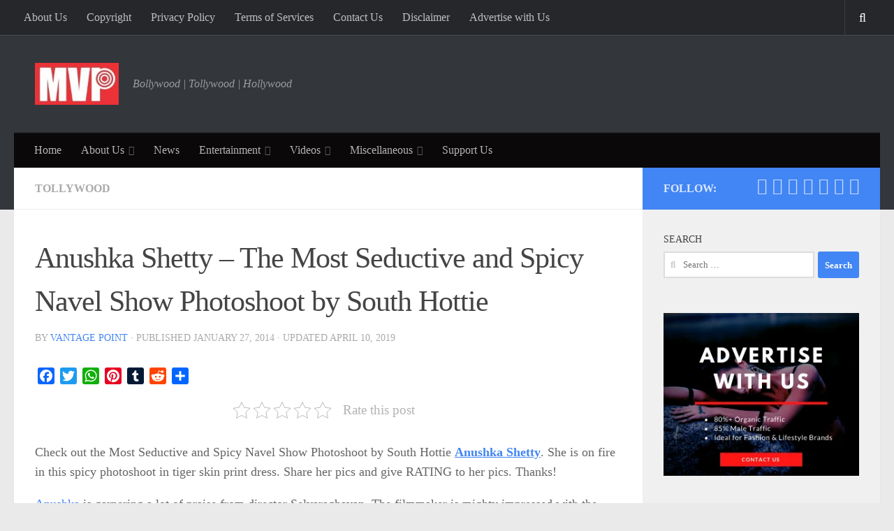

--- FILE ---
content_type: text/html; charset=utf-8
request_url: https://www.google.com/recaptcha/api2/aframe
body_size: 268
content:
<!DOCTYPE HTML><html><head><meta http-equiv="content-type" content="text/html; charset=UTF-8"></head><body><script nonce="9-I1PVBfFHDLHVf9iQsZUQ">/** Anti-fraud and anti-abuse applications only. See google.com/recaptcha */ try{var clients={'sodar':'https://pagead2.googlesyndication.com/pagead/sodar?'};window.addEventListener("message",function(a){try{if(a.source===window.parent){var b=JSON.parse(a.data);var c=clients[b['id']];if(c){var d=document.createElement('img');d.src=c+b['params']+'&rc='+(localStorage.getItem("rc::a")?sessionStorage.getItem("rc::b"):"");window.document.body.appendChild(d);sessionStorage.setItem("rc::e",parseInt(sessionStorage.getItem("rc::e")||0)+1);localStorage.setItem("rc::h",'1769007273337');}}}catch(b){}});window.parent.postMessage("_grecaptcha_ready", "*");}catch(b){}</script></body></html>